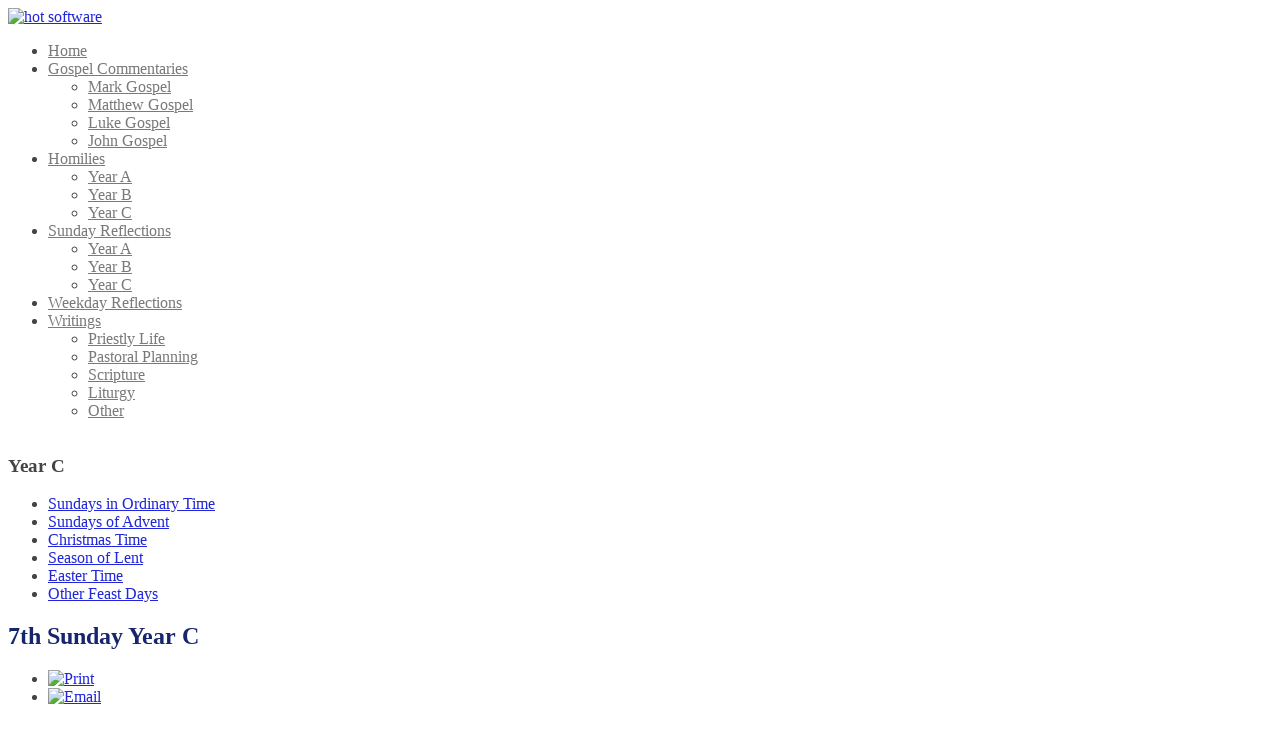

--- FILE ---
content_type: text/html; charset=utf-8
request_url: http://johnmckinnon.org/index.php/homily-c07sun?showall=1&limitstart=
body_size: 8105
content:
<!DOCTYPE html PUBLIC "-//W3C//DTD XHTML 1.0 Transitional//EN" "http://www.w3.org/TR/xhtml1/DTD/xhtml1-transitional.dtd">
<html xmlns="http://www.w3.org/1999/xhtml" xml:lang="en-gb" lang="en-gb" >
<head>
  <base href="http://johnmckinnon.org/index.php/homily-c07sun" />
  <meta http-equiv="content-type" content="text/html; charset=utf-8" />
  <meta name="keywords" content="John McKinnon, Catholic Priest, Ballarat Diocese, Preaching, Teaching, Faith, Spirituality, Gospel Commentaries, Homily, Homilies, Writings, Patrick Lim" />
  <meta name="rights" content="Copyright © 2012-2021 John McKinnon - Site by Patrick Lim" />
  <meta name="author" content="Administrator" />
  <meta name="description" content="This site contains Fr John McKinnon's Gospel Commentaries, Homilies, Sunday Reflections and Writings." />
  <meta name="generator" content="Joomla! - Open Source Content Management" />
  <title>7th Sunday</title>
  <link href="/favicon.ico" rel="shortcut icon" type="image/vnd.microsoft.icon" />
  <script src="/media/system/js/mootools-core.js" type="text/javascript"></script>
  <script src="/media/system/js/core.js" type="text/javascript"></script>
  <script src="/media/system/js/caption.js" type="text/javascript"></script>
  <script type="text/javascript">
window.addEvent('load', function() {
				new JCaption('img.caption');
			});
  </script>




<link rel="stylesheet" href="/templates/hot_software/css/template_css.css" type="text/css" />
<link rel="stylesheet" href="/templates/hot_software/css/layout.css" type="text/css" />
<style type="text/css">
<!--

body {
	color:#444444;
}

.hotwrapper {
	width:990px;
}

#topmenu,.path,.upper,.bottom,.main_area,.header,.footer_content,.footer_wrap_copyright_content {
	width:990px;
}

.content_wrap {
	width:540px;
}

.column_left {
	width:220px;
}

.column_right {
	width:200px;
}

.pathway, a.pathway:link, a.pathway:visited, a.pathway:hover {
	color:#4F61FF;
}

.upper,.bottom {
    color:#FFFFFF;
}

h1 {
	color:#605B63;
}

h2, h3, h4 {
	color:#17256E;
}

h2 a {
	color:#E4E37C;
}

.column_right div.moduletable,.column_right div.moduletable_menu,.column_right div.moduletable_text,
.column_left div.moduletable,.column_left div.moduletable_menu,.column_left div.moduletable_text {
    color:#444444;
}

div.moduletable h3 span, div.moduletable_menu h3 span, div.moduletable_text h3 span, a.hotreadmore, .hotMonth {
	color:#444444;
    font-weight:bold;
}

div.moduletable h3, div.moduletable_menu h3, div.moduletable_text h3 {
	color:#444444;
}

.full_wrapper, #topmenu {
	background:#FFFFFF;
}

#nav li:hover a {
    color:#222222;
}

#nav li a {
    color:#7A7A7A;
}

#nav li:hover ul li a {
	background:#A6AAB3;
	color:#FFFFFF;
}

#nav li:hover ul li a:hover {
	background:#4C5FBA;
	color:#FFFFFF;
}

.content {
	background-color:#FFFFFF;
	color:#000000;
}

.highlight,a:link,a:visited {
	color:#2127D9;
}

.column_right li.active a:link,.column_right li.active a:visited,.column_left li.active a:link,.column_left li.active a:visited {
	color:#2127D9 !important;
}


#carousel_wrap {
	background:#FFFFFF;
}


.column_right {
	background:#FFFFFF;
}


.footer_wrap {
	background:#131385;
}

.carousel_module {
	width:990px;
}-->
</style>

<script type="text/javascript" src="/templates/hot_software/js/jquery-1.3.2.min.js"></script>
<script type="text/javascript">
     jQuery.noConflict();
</script>

<!-- top menu -->
<script type="text/javascript">
function mainmenu(){
jQuery(" #nav ul ").css({display: "none"}); // Opera Fix
jQuery(" #nav li ").hover(function(){
    jQuery(this).find('ul:first').css({visibility: "visible",display: "none"}).slideDown('slow');
    },function(){jQuery(this).find('ul:first').css({visibility: "hidden"});  });}
jQuery(document).ready(function(){ mainmenu();});
</script>



<!-- font resizer -->
<script type="text/javascript" src="/templates/hot_software/js/fontResize.js"></script>


<!--[if IE 6]>
<script type="text/javascript" src="/templates/hot_software/js/pngfix.js"></script>
<script>
  POS_BrowserPNG.fix('img,.header,.content_wrap,.module_shadow_l,.module_shadow_r,.carousel_module,.sectiontableentry2 td,ul.checklist li,ul.arrow li,ul.star li,.slide-button,.carousel-control');
</script>
<link rel="stylesheet" href="/templates/hot_software/css/ie6only.css" type="text/css" />
<![endif]-->

</head>
<body>
<div class="full_wrapper">
    <div id="topmenu">
      <div id="logo"><a href="/index.php"><img src="/templates/hot_software/images/logo.png" width="160" height="75" alt="hot software" /></a></div>
        <div id="topmenu_pad">
            
<ul class="menu" id="nav">
<li class="item-101"><a href="/" >Home</a></li><li class="item-103 deeper parent"><a href="/index.php/gospel-commentaries" >Gospel Commentaries</a><ul><li class="item-109"><a href="/index.php/gospel-commentaries/mark-gospel" >Mark Gospel</a></li><li class="item-111"><a href="/index.php/gospel-commentaries/matthew-gospel" >Matthew Gospel</a></li><li class="item-112"><a href="/index.php/gospel-commentaries/luke-gospel" >Luke Gospel</a></li><li class="item-113"><a href="/index.php/gospel-commentaries/john-gospel" >John Gospel</a></li></ul></li><li class="item-104 deeper parent"><a href="/index.php/homilies" >Homilies</a><ul><li class="item-110"><a href="/index.php/homilies/homilies-year-a" >Year A</a></li><li class="item-114"><a href="/index.php/homilies/homilies-year-b" >Year B</a></li><li class="item-115"><a href="/index.php/homilies/homilies-year-c" >Year C</a></li></ul></li><li class="item-105 deeper parent"><a href="/index.php/sunday-reflections" >Sunday Reflections</a><ul><li class="item-830"><a href="/index.php/sunday-reflections/reflections-year-a" >Year A</a></li><li class="item-831"><a href="/index.php/sunday-reflections/reflections-year-b" >Year B</a></li><li class="item-832"><a href="/index.php/sunday-reflections/reflections-year-c" >Year C</a></li></ul></li><li class="item-872"><a href="/index.php/weekday-reflections" >Weekday Reflections</a></li><li class="item-106 deeper parent"><a href="/index.php/writings" >Writings</a><ul><li class="item-861"><a href="/index.php/writings/priestly-life" >Priestly Life</a></li><li class="item-862"><a href="/index.php/writings/pastoral-planning" >Pastoral Planning</a></li><li class="item-863"><a href="/index.php/writings/scripture" >Scripture</a></li><li class="item-851"><a href="/index.php/writings/liturgy" >Liturgy</a></li><li class="item-864"><a href="/index.php/writings/other" >Other</a></li></ul></li></ul>

        </div>
    </div>
</div>
<div id="carousel_wrap">
  <div class="carousel_module">
    

<div class="custom"  >
	<p><img src="/images/homiliesc.jpg" border="0" alt="" /></p></div>

    </div>
</div>
<div id="content_gradient">
    <div class="hotwrapper">
                        <div class="main_area">
                        <div class="column_left">
                		<div class="moduletable">
		<h3><span>Year</span> C</h3>        
					
<ul class="menu">
<li class="item-304"><a href="/index.php/homilies-c-ordinary" >Sundays in Ordinary Time</a></li><li class="item-305"><a href="/index.php/homilies-c-advent" >Sundays of Advent</a></li><li class="item-306"><a href="/index.php/homilies-c-christmas" >Christmas Time</a></li><li class="item-307"><a href="/index.php/homilies-c-lent" >Season of Lent</a></li><li class="item-308"><a href="/index.php/homilies-c-easter" >Easter Time</a></li><li class="item-309"><a href="/index.php/homilies-c-feasts" >Other Feast Days</a></li></ul>
		</div>
	
            </div>
                        <div class="content_wrap_top">
                <div class="content_wrap">
                  <div class="content_wrap_bottom">
                        <div class="content_pad">
                                                        
                                
<div id="system-message-container">
</div>
                                
<div class="item-page">

	<h2>
			7th Sunday Year C		</h2>

	<ul class="actions">
						<li class="print-icon">
			<a href="/index.php/homily-c07sun?tmpl=component&amp;print=1&amp;page=" title="Print" onclick="window.open(this.href,'win2','status=no,toolbar=no,scrollbars=yes,titlebar=no,menubar=no,resizable=yes,width=640,height=480,directories=no,location=no'); return false;" rel="nofollow"><img src="/media/system/images/printButton.png" alt="Print"  /></a>			</li>
		
					<li class="email-icon">
			<a href="/index.php/component/mailto/?tmpl=component&amp;template=hot_software&amp;link=6ff9f85d9024e2b757d9cdca5c1fcdae9b8cc990" title="Email" onclick="window.open(this.href,'win2','width=400,height=350,menubar=yes,resizable=yes'); return false;"><img src="/media/system/images/emailButton.png" alt="Email"  /></a>			</li>
		
		
	
	</ul>





	<div id="article-index"><ul>
		<li>

			<a href="/index.php/homily-c07sun?showall=&amp;limitstart=" class="toclink">7th Sunday Year C</a>

		</li>
		
				<li>

					<a href="/index.php/homily-c07sun?showall=&amp;start=1" class="toclink">Homily 1</a>

				</li>
				
				<li>

					<a href="/index.php/homily-c07sun?showall=&amp;start=2" class="toclink">Homily 2</a>

				</li>
				
				<li>

					<a href="/index.php/homily-c07sun?showall=&amp;start=3" class="toclink">Homily 3</a>

				</li>
				
			<li>

					<a href="/index.php/homily-c07sun?showall=1&amp;limitstart=" class="toclink active"> All Pages</a>

			</li>
			</ul></div>

<p>See Commentary on Luke <a href="/index.php/luke6v27-38">Luke 6:27-38</a></p>
<br />
<h3>Homily 1 - 2007</h3>
<p>I find this section of Luke’s Gospel most challenging, yet most important. I really do believe that until we start living it, we are inevitably stuck in the never-ending cycle of violence that has plagued our world since Cain killed his brother Abel: not just violence between tribes, religious groups, nations, but also the low-level violence of constant provocation and retaliation: gossip, criticism, getting even, passive aggression, that happen at micro level and plague our more regular interactions within families, congregations, work places, etc.</p>
<p>What is Jesus’ answer? He sees our starting point as a clear sense of respect for our own unlosable human dignity and for the same unlosable human dignity of everyone else. We are all loved by God, wanted by God, called by God to community and, through community, to happiness.</p>
<p>In face of violence Jesus says: turn the other cheek. He calls for resistance, but non-violent resistance - that states and lays claim to our own dignity and our own inner freedom. To turn the other cheek is to stand up straight, look the offender straight in the eye, name the injustice for what it is – and to claim our own dignity. It is most certainly not meek submission - “put up with it”, “say nothing”, “cover up” - that simply serves to feed a debilitating dependence. Remember Jesus under interrogation in the courtyard of the High Priest: Why did you strike me? – He confronted his aggressors.</p>
<p>Non-violent resistance doesn’t necessarily stop further aggression – that is why it calls for considerable courage – but it changes the dynamic; it shows clearly where the dignity lies. And it puts stop to the cycle of  vindictiveness and  revenge. And it may even on occasion work – enabling offenders to see what they are doing. (Of course, a violent response, even if victorious, rarely stops further violence either - it simply puts it off for another day.)</p>
<p>Beyond that, away from the heat of confrontation, Jesus says: pray for those who hate you. Why? because there is danger in hatred – it sucks us in... we struggle to love those who hate us. But unless we do love, we get caught in the web of dependence and we lose our inner freedom: Their attitudes determine our attitudes: they call the tune, and we’re not free. So, says Jesus, pray for them: pray to break that spontaneous connection in our own minds between what they do and who they are. Pray to love them as God loves them – as God loves me.</p>
<p>The crucified Christ prayed for his torturers: Father, forgive them. They killed him physically. They couldn’t kill him spiritually. They couldn’t dehumanise him - though they tried. He refused to get sucked into their bitterness. He retained his dignity. He stayed free.</p>
<br />
<h3> Homily 2 - 2019</h3>
<p>How do we maintain our humanity over time in the face of constant pressure otherwise from the media and, sadly, from so many politicians? What I have in mind is the heartless way we have treated asylum-seekers, specifically boat-people, in recent years. Why have they been singled out while we hear absolutely nothing about those who arrive by air? How is it that boat-arrivals are made out to be security risks, possible terrorists, drug-dealers or bearers of exotic diseases while their counterparts who arrive by other means of transport arouse no such suspicions? It is hard not to suspect political reasons other than simple border protection. Give us voters some easily identifiable scapegoats, demonise them enough, kindle our fears and innate hostility, and we predictably fall into line behind whoever present themselves as the strong and fearless leaders.</p>
<p>What distresses me is that we so easily forget our legendary decency, our sensitivity for the underdog, our beautiful capacity to pull together and come to the aid of those in distress. Surely this is one of the great “Aussie values” that often the same politicians dutifully exhort us to protect and to cultivate? It also happens to be one instance of the key touchstone of all genuine Christian morality. It was Jesus, after all, who said, <em>“Be compassionate as your heavenly Father is compassionate”. </em></p>
<p>I rejoice that here in the local district there are many people dedicating their time, energy and financial support to make refugees welcome; and so many others ready to support them. I have been around long enough to remember how Malcolm Fraser opened Australia’s borders to refugees fleeing for their lives from Vietnam. Here in our diocese we recently welcomed five recently ordained priests, all of them from overseas, some of whom are refugees, one who escaped from Vietnam to Indonesia by boat. They have come to our diocese for practical pastoral experience. Their time here, we hope, will not only be beneficial for them but for the rest of us as well. They join with the wonderful influx of migrants and refugees who enrich our Australian landscape with their skills, their enthusiasm and their uniqueness.</p>
<p>Certainly we need to take reasonable care that those who seek to settle here are not security threats, at least no more than those of us already here. I don’t doubt that our Border Force is up to the task, just as our police force manages to keep the rest of us in reasonable safety.</p>
<p>I wonder at times how it is in our modern age that, with the myriad labour-saving and time-saving devices at our disposal, most of us find we have less and less time to do all we want to do, with the consequence that many become more and more stressed and even fearful, particularly of strangers. Likewise, I also wonder why it is that, as communication has become easier with Facebook, etc., we tend to interact with ever more hostility. What is going on? Something seems obviously happening to society, and it is worrying.</p>
<p>Whatever about those who do not share our faith, are we disciples of Jesus losing focus? Have we lost our joy and our enthusiasm? Do we need consciously and deliberately to centre ourselves on Christ and take his message of love seriously? Do we need to rekindle a nourishing personal relationship with him, and allow his peace and his joy to saturate us once more? Welcoming the stranger is a far greater source of delight and fulfillment than excluding ever could be.</p>
<br />
<h3>Homily 3 - 2022</h3>
<p>I believe that today’s brief Gospel passage takes us right down, down, down to the very heart of the Gospel message — but at the same time, it is, perhaps, the hardest really to take on board. God knows that it is hard to come to terms with. That is why God eventually sent his Son to come among as one of us — in the hope of convincing us, of encouraging us.</p>
<p>The passage starts off: <em>“Love your enemies …</em>” and concludes: <em>“Be compassionate as your Father is compassionate”</em>. And in between are a whole lot of practical points teasing out the consequences, some relevant, some irrelevant — not surprisingly. Jesus was, after all, talking to Galilean peasants of a now ancient culture. So we need to get beyond some of those practicalities, and learn to apply Jesus’ message to today’s reality.</p>
<p>Jesus didn’t say much about the ‘why’ — why love our enemies? other than to remind us that our God is a <em>“compassionate”</em> God, and that loving our enemies will, over time, transform our experience of life into God’s experience of divine life: <em>“you will be sons and daughters of the Most High, for he himself is kind to the ungrateful and the wicked”</em>.</p>
<p>The fascinating thing is that we half know already that Jesus is right. After all, is life now in our world the way you would like it to be? And if not, what would you prefer it to be like? And, I might add, don’t sell yourself short with half-solutions. Perhaps too many of us have already persuaded ourselves that a world where everyone loves everyone is an impossible dream. I wonder what Jesus was thinking, and feeling, as he talked to his Galilean audience?</p>
<p>Jesus was mature enough, plugged in enough, to realise that an attitude like love is not a matter of “either/or” — “either you love, or you don’t”. We know from our personal experience that our loving has grown and deepened across life, and we also know that it can still grow and deepen. We also know that our world will not change all that much if we don’t broaden our range and improve our motivation. If we do, we still mightn’t achieve much; we might not witness any obvious improvement in our world.</p>
<p>Had Jesus witnessed the change that he had hoped for when he launched his mission a few short years before? All he saw from his cross was failure — failure with the leadership, failure with the general population, failure even with his carefully chosen disciples. Yet the Epistle to the Hebrews insisted that Jesus <em>“became perfect through suffering”</em> — he loved to the end, convinced that eventually people might change and come on board. And here are we, two thousand years later!</p>
<p>How do we grow even to the extent of<em> “loving our enemies”</em> — no exceptions? Today’s short Gospel passage contained some of Jesus’ suggestions, that are still relevant: <em>“Do good to those who hate you, bless those who curse you, pray for those who treat you badly… Treat others as you would like them to treat you… Do not judge; do not condemn; grant pardon”.</em></p>
<p>How did Jesus manage it? Today’s passage does not tell us. But the Gospel shows us everywhere that Jesus saw people through the eyes of God. He saw, not just their presenting needs [realised and unrealised], but he saw everyone’s radical dignity as unique expressions of God’s image, beloved daughters and sons, fashioned by God who loved them.</p>
<p>Each of us could do worse than deliberately working at recognising, accepting and rejoicing in our own human dignity — quite undeserved but wonderful gift! Let us pray then, not just for our enemies, but also for ourselves!</p>
<p> </p>
	
</div>

                            
                                                    </div>
                    </div>
                </div><div class="clr"></div>
            </div>
            
                        <div class="column_right">
              <div class="column_right_pad">
                  		<div class="moduletable">
					<h3>Ordinary Time C</h3>
					
<ul class="menu">
<li class="item-342"><a href="/index.php/homily-c02sun" >2nd Sunday</a></li><li class="item-343"><a href="/index.php/homily-c03sun" >3rd Sunday</a></li><li class="item-344"><a href="/index.php/homily-c04sun" >4th Sunday</a></li><li class="item-345"><a href="/index.php/homily-c05sun" >5th Sunday</a></li><li class="item-346"><a href="/index.php/homily-c06sun" >6th Sunday</a></li><li class="item-347 current active"><a href="/index.php/homily-c07sun" >7th Sunday</a></li><li class="item-348"><a href="/index.php/homily-c08sun" >8th Sunday</a></li><li class="item-349"><a href="/index.php/homily-c09sun" >9th Sunday</a></li><li class="item-350"><a href="/index.php/homily-c10sun" >10th Sunday</a></li><li class="item-351"><a href="/index.php/homily-c11sun" >11th Sunday</a></li><li class="item-352"><a href="/index.php/homily-c12sun" >12th Sunday</a></li><li class="item-353"><a href="/index.php/homily-c13sun" >13th Sunday</a></li><li class="item-354"><a href="/index.php/homily-c14sun" >14th Sunday</a></li><li class="item-355"><a href="/index.php/homily-c15sun" >15th Sunday</a></li><li class="item-356"><a href="/index.php/homily-c16sun" >16th Sunday</a></li><li class="item-357"><a href="/index.php/homily-c17sun" >17th Sunday</a></li><li class="item-358"><a href="/index.php/homily-c18sun" >18th Sunday</a></li><li class="item-359"><a href="/index.php/homily-c19sun" >19th Sunday</a></li><li class="item-360"><a href="/index.php/homily-c20sun" >20th Sunday</a></li><li class="item-361"><a href="/index.php/homily-c21sun" >21st Sunday</a></li><li class="item-362"><a href="/index.php/homily-c22sun" >22nd Sunday</a></li><li class="item-363"><a href="/index.php/homily-c23sun" >23rd Sunday</a></li><li class="item-364"><a href="/index.php/homily-c24sun" >24th Sunday</a></li><li class="item-365"><a href="/index.php/homily-c25sun" >25th Sunday</a></li><li class="item-366"><a href="/index.php/homily-c26sun" >26th Sunday</a></li><li class="item-367"><a href="/index.php/homily-c27sun" >27th Sunday</a></li><li class="item-368"><a href="/index.php/homily-c28sun" >28th Sunday</a></li><li class="item-369"><a href="/index.php/homily-c29sun" >29th Sunday</a></li><li class="item-370"><a href="/index.php/homily-c30sun" >30th Sunday</a></li><li class="item-371"><a href="/index.php/homily-c31sun" >31st Sunday</a></li><li class="item-372"><a href="/index.php/homily-c32sun" >32nd Sunday</a></li><li class="item-373"><a href="/index.php/homily-c33sun" >33rd Sunday</a></li></ul>
		</div>
	
                </div>
            </div>
                        <div class="clr"></div>
        </div>
            </div>
</div>
<div class="footer_wrap">
  <div class="footer_content">
          </div>
</div>
<div class="footer_wrap_copyright">
    <div class="footer_wrap_copyright_content">
        <div class="footer">
            <div class="footer_pad">
                
                                <div id="font_resize">
                    <a href="#" class="decreaseFont" title="Font Decrease">
                        Smaller Font
                    </a> |
                    <a href="#" class="resetFont" title="Font Reset">
                        Reset
                    </a> |
                    <a href="#" class="increaseFont" title="Font Increase">
                        Larger Font
                    </a>
                </div>
                            </div>
        </div>
        <div class="footer2">
            <div class="footer_pad">
                

<div class="custom"  >
	<p><sub>Copyright © 2023 John McKinnon - Site by Patrick Lim</sub></p></div>

            </div>
        </div><div class="clr"></div>
    </div>
</div>
<div style="clear:both"></div>
    
</body>
</html>